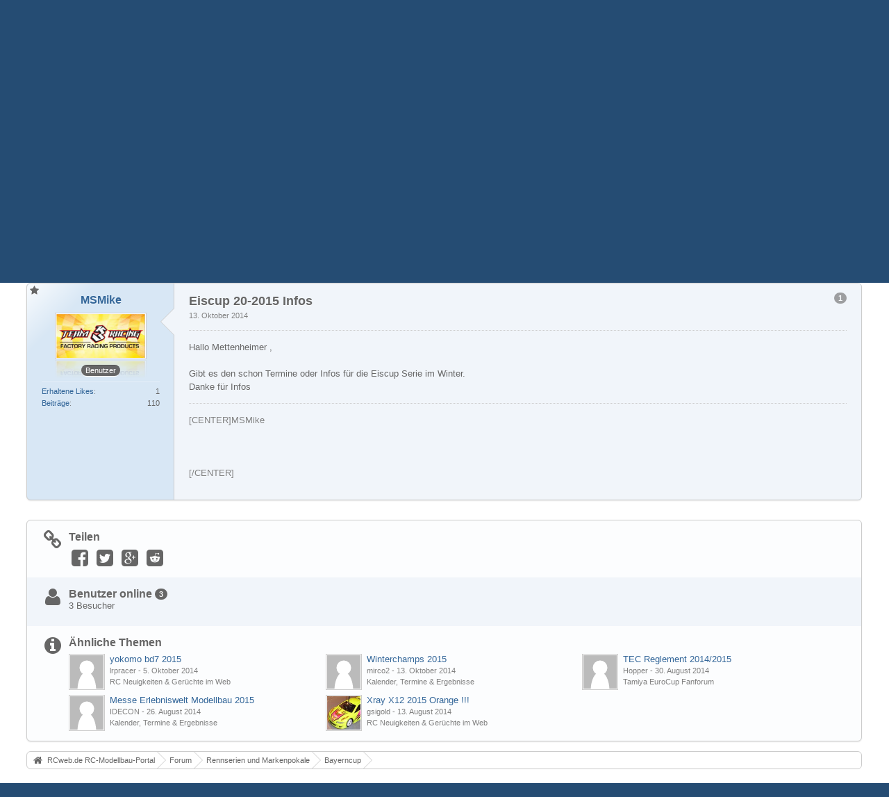

--- FILE ---
content_type: text/html; charset=UTF-8
request_url: https://www.rcweb.de/index.php/Thread/16390-Eiscup-20-2015-Infos/?postID=201596&s=ef486bfed8cc07ab40c705e8484c4364722b785b
body_size: 12848
content:
<!DOCTYPE html>
<html  dir="ltr" lang="de">

<head>
	<title>Eiscup 20-2015 Infos  - Bayerncup - RCweb.de RC-Modellbau-Portal</title>
	
	<base href="https://www.rcweb.de/" />
<meta charset="utf-8" />
<meta name="viewport" content="width=device-width, initial-scale=1" />
<meta name="format-detection" content="telephone=no" />
<meta name="description" content="Hallo Mettenheimer ,

Gibt es den schon Termine oder Infos für die Eiscup Serie im Winter.
Danke für Infos" />
<meta name="keywords" content="RC, RCweb, rcweb, Forum, RC-Car, Modellbau, Ferngesteuert, RC-Modellbau, Autos, Hobby, LRP, Yokomo, Robbe, Xray" />
<meta property="og:site_name" content="RCweb.de RC-Modellbau-Portal" />
<meta property="og:title" content="Eiscup 20-2015 Infos - RCweb.de RC-Modellbau-Portal" />
<meta property="og:url" content="https://www.rcweb.de/index.php/Thread/16390-Eiscup-20-2015-Infos/" />
<meta property="og:type" content="article" />
<meta property="og:description" content="Hallo Mettenheimer ,

Gibt es den schon Termine oder Infos für die Eiscup Serie im Winter.
Danke für Infos" />
        <!-- twitter app card start-->
        <!-- https://dev.twitter.com/docs/cards/types/app-card -->
        <meta name="twitter:card" content="app" />
    
        <meta name="twitter:app:id:iphone" content="307880732" />
        <meta name="twitter:app:url:iphone" content="tapatalk://www.rcweb.de/?location=index" />
        <meta name="twitter:app:id:ipad" content="307880732" />
        <meta name="twitter:app:url:ipad" content="tapatalk://www.rcweb.de/?location=index" />
        
        <meta name="twitter:app:id:googleplay" content="com.quoord.tapatalkpro.activity" />
        <meta name="twitter:app:url:googleplay" content="tapatalk://www.rcweb.de/?location=index" />
        
    <!-- twitter app card -->
    
<!-- Stylesheets -->
<link rel="stylesheet" type="text/css" href="https://www.rcweb.de/wcf/style/style-3.css?m=1687520937" />


<script>
	//<![CDATA[
	var SID_ARG_2ND	= '&s=d6c2ff30e20d254bbe16fd8917a80ec272d1efe8';
	var WCF_PATH = 'https://www.rcweb.de/wcf/';
	var SECURITY_TOKEN = 'a7d7ca7ea9cb0dde3d0735a4c4b98be643c3dc5e';
	var LANGUAGE_ID = 1;
	var TIME_NOW = 1769094929;
	var URL_LEGACY_MODE = true;
	//]]>
</script>
<script src="https://www.rcweb.de/wcf/js/3rdParty/jquery.min.js?v=1668670597"></script>
<script src="https://www.rcweb.de/wcf/js/3rdParty/jquery-ui.min.js?v=1668670597"></script>

<script src="https://www.rcweb.de/wcf/js/WCF.Combined.min.js?v=1668670597"></script>






<noscript>
	<style type="text/css">
		.jsOnly {
			display: none !important;
		}
		
		.noJsOnly {
			display: block !important;
		}
	</style>
</noscript>




	
	
	








<!-- Icons -->
<link rel="icon" href="https://www.rcweb.de/wcf/images/favicon.ico" type="image/x-icon" />
<link rel="apple-touch-icon" href="https://www.rcweb.de/wcf/images/apple-touch-icon.png" />


	
			<link rel="canonical" href="https://www.rcweb.de/index.php/Thread/16390-Eiscup-20-2015-Infos/?s=d6c2ff30e20d254bbe16fd8917a80ec272d1efe8" />
	
	
	
</head>

<body id="tplThread" data-template="thread" data-application="wbb">


<a id="top"></a>



<header id="pageHeader" class="layoutFluid">
	<div>
		<nav id="topMenu" class="userPanel">
			<div class="layoutFluid">
									<ul class="userPanelItems">
						<!-- login box -->
		<li id="userLogin">
			<a class="loginLink" href="https://www.rcweb.de/index.php/Login/?s=d6c2ff30e20d254bbe16fd8917a80ec272d1efe8">Anmelden oder registrieren</a>
			<div id="loginForm" style="display: none;">
								
				<form method="post" action="https://www.rcweb.de/index.php/Login/?s=d6c2ff30e20d254bbe16fd8917a80ec272d1efe8">
					<fieldset>
												
						<dl>
							<dt><label for="username">Benutzername oder E-Mail-Adresse</label></dt>
							<dd>
								<input type="text" id="username" name="username" value="" required="required" class="long" />
							</dd>
						</dl>
						
													<dl>
								<dt>Sind Sie bereits registriert?</dt>
								<dd>
									<label><input type="radio" name="action" value="register" /> Nein, ich möchte mich jetzt registrieren.</label>
									<label><input type="radio" name="action" value="login" checked="checked" /> Ja, mein Kennwort lautet:</label>
								</dd>
							</dl>
												
						<dl>
							<dt><label for="password">Kennwort</label></dt>
							<dd>
								<input type="password" id="password" name="password" value="" class="long" />
							</dd>
						</dl>
						
													<dl>
								<dt></dt>
								<dd><label><input type="checkbox" id="useCookies" name="useCookies" value="1" checked="checked" /> Dauerhaft angemeldet bleiben</label></dd>
							</dl>
												
						
						
						<div class="formSubmit">
							<input type="submit" id="loginSubmitButton" name="submitButton" value="Anmelden" accesskey="s" />
							<a class="button" href="https://www.rcweb.de/index.php/LostPassword/?s=d6c2ff30e20d254bbe16fd8917a80ec272d1efe8"><span>Kennwort vergessen</span></a>
							<input type="hidden" name="url" value="/index.php/Thread/16390-Eiscup-20-2015-Infos/?postID=201596&amp;s=ef486bfed8cc07ab40c705e8484c4364722b785b" />
							<input type="hidden" name="t" value="a7d7ca7ea9cb0dde3d0735a4c4b98be643c3dc5e" />						</div>
					</fieldset>
					
									</form>
			</div>
			
			
		</li>
				<li id="pageLanguageContainer">
			
		</li>
					</ul>
				
				
				
				
<aside id="search" class="searchBar dropdown" data-disable-auto-focus="true">
	<form method="post" action="https://www.rcweb.de/index.php/Search/?types%5B%5D=com.woltlab.wbb.post&amp;boardIDs%5B%5D=91&amp;s=d6c2ff30e20d254bbe16fd8917a80ec272d1efe8">
		<input type="search" name="q" placeholder="Aktuelles Forum durchsuchen" autocomplete="off" required="required" value="" class="dropdownToggle" data-toggle="search" />
		
		<ul class="dropdownMenu">
							<li class="dropdownText">
					<label><input type="checkbox" name="subjectOnly" value="1" /> Nur Betreff durchsuchen</label><label><input type="checkbox" name="findThreads" value="1" /> Ergebnisse als Themen anzeigen</label>
				</li>
				<li class="dropdownDivider"></li>
			
			<li><a href="https://www.rcweb.de/index.php/Search/?types%5B%5D=com.woltlab.wbb.post&amp;boardIDs%5B%5D=91&amp;s=d6c2ff30e20d254bbe16fd8917a80ec272d1efe8">Erweiterte Suche</a></li>
		</ul>
		
		<input type="hidden" name="types[]" value="com.woltlab.wbb.post" /><input type="hidden" name="boardIDs[]" value="91" />		<input type="hidden" name="t" value="a7d7ca7ea9cb0dde3d0735a4c4b98be643c3dc5e" />	</form>
</aside>

	
			</div>
		</nav>
		
		<div id="logo" class="logo">
						
			<a href="https://www.rcweb.de/?s=d6c2ff30e20d254bbe16fd8917a80ec272d1efe8">
									<img src="https://www.rcweb.de/wcf/images/rcweb_logon.png" alt="" />
											</a>
		</div>

		<div class="revive-wrapper">
			<div class="revive">

			    <div  class="ba_desktop">
                                <ins   data-revive-zoneid="1" data-revive-id="f406a73950cf985d7757acc2918f4759"></ins>
                            </div>
                            <div class="ba_mobil">
                                <ins  data-revive-zoneid="16" data-revive-id="f406a73950cf985d7757acc2918f4759"></ins>
                            </div>
                            <script async src="//www.leaf.rcweb.de/delivery/asyncjs.php"></script>

			</div>
		</div>
		
				
			<nav id="mainMenu" class="mainMenu jsMobileNavigation" data-button-label="Navigation">
		<ul>
							<li data-menu-item="wcf.header.menu.portal">
					<a href="https://www.rcweb.de/?s=d6c2ff30e20d254bbe16fd8917a80ec272d1efe8">Portal</a>
									</li>
							<li class="active" data-menu-item="wbb.header.menu.board">
					<a href="https://www.rcweb.de/index.php/BoardList/?s=d6c2ff30e20d254bbe16fd8917a80ec272d1efe8">Forum</a>
											<ul class="invisible">
															<li><a href="https://www.rcweb.de/index.php/BoardQuickSearch/?mode=undoneThreads&amp;s=d6c2ff30e20d254bbe16fd8917a80ec272d1efe8"><span>Unerledigte Themen</span></a></li>
														
						</ul>
									</li>
							<li data-menu-item="marketplace.header.menu.marketplace">
					<a href="https://www.rcweb.de/marketplace/index.php/Marketplace/?s=d6c2ff30e20d254bbe16fd8917a80ec272d1efe8">Marktplatz</a>
									</li>
							<li data-menu-item="wcf.page.extras">
					<a href="https://www.rcweb.de/index.php/Extras/?s=d6c2ff30e20d254bbe16fd8917a80ec272d1efe8">Extras</a>
									</li>
					</ul>
	</nav>
		
		
		
		<nav class="navigation navigationHeader">
							<ul class="navigationMenuItems">
							<li data-menu-item="wbb.header.menu.board.undoneThreads"><a href="https://www.rcweb.de/index.php/BoardQuickSearch/?mode=undoneThreads&amp;s=d6c2ff30e20d254bbe16fd8917a80ec272d1efe8"><span>Unerledigte Themen</span></a></li>
						
		</ul>
						
			<ul class="navigationIcons">
				<li id="toBottomLink"><a href="https://www.rcweb.de/index.php/Thread/16390-Eiscup-20-2015-Infos/?postID=201596&amp;amp;s=ef486bfed8cc07ab40c705e8484c4364722b785b#bottom" title="Zum Seitenende" class="jsTooltip"><span class="icon icon16 icon-arrow-down"></span> <span class="invisible">Zum Seitenende</span></a></li>
				<li id="sitemap" class="jsOnly"><a href="#" title="Schnellnavigation" class="jsTooltip"><span class="icon icon16 icon-sitemap"></span> <span class="invisible">Schnellnavigation</span></a></li>
													</ul>
		</nav>
	</div>
</header>



<div id="main" class="layoutFluid">
	<div>
		<div>
						
																				
			<section id="content" class="content">
								
								
					<nav class="breadcrumbs marginTop">
		<ul>
			<li title="RCweb.de RC-Modellbau-Portal" itemscope="itemscope" itemtype="http://data-vocabulary.org/Breadcrumb">
						<a href="https://www.rcweb.de/?s=d6c2ff30e20d254bbe16fd8917a80ec272d1efe8" itemprop="url"><span itemprop="title">RCweb.de RC-Modellbau-Portal</span></a> <span class="pointer"><span>&raquo;</span></span>
					</li>
									<li title="Forum" itemscope="itemscope" itemtype="http://data-vocabulary.org/Breadcrumb">
						<a href="https://www.rcweb.de/index.php/BoardList/?s=d6c2ff30e20d254bbe16fd8917a80ec272d1efe8" itemprop="url"><span itemprop="title">Forum</span></a> <span class="pointer"><span>&raquo;</span></span>
					</li>
									<li title="Rennserien und Markenpokale" itemscope="itemscope" itemtype="http://data-vocabulary.org/Breadcrumb">
						<a href="https://www.rcweb.de/index.php/Board/10-Rennserien-und-Markenpokale/?s=d6c2ff30e20d254bbe16fd8917a80ec272d1efe8" itemprop="url"><span itemprop="title">Rennserien und Markenpokale</span></a> <span class="pointer"><span>&raquo;</span></span>
					</li>
									<li title="Bayerncup" itemscope="itemscope" itemtype="http://data-vocabulary.org/Breadcrumb">
						<a href="https://www.rcweb.de/index.php/Board/91-Bayerncup/?s=d6c2ff30e20d254bbe16fd8917a80ec272d1efe8" itemprop="url"><span itemprop="title">Bayerncup</span></a> <span class="pointer"><span>&raquo;</span></span>
					</li>
		</ul>
	</nav>

<header class="boxHeadline marginTop wbbThread labeledHeadline" data-thread-id="16390" data-is-link="0">
	<h1>
						
		<a href="https://www.rcweb.de/index.php/Thread/16390-Eiscup-20-2015-Infos/?s=d6c2ff30e20d254bbe16fd8917a80ec272d1efe8">Eiscup 20-2015 Infos</a>
	</h1>
	
			<ul class="statusIcons"></ul>
	

	
		
	
</header>

<div class="userNotice">
		
			<p class="info">Diese Seite verwendet Cookies. Durch die Nutzung unserer Seite erklären Sie sich damit einverstanden, dass wir Cookies setzen. <a href="https://www.rcweb.de/index.php/CookiePolicy/?s=d6c2ff30e20d254bbe16fd8917a80ec272d1efe8">Weitere Informationen</a></p>
		
		
	<noscript>
		<p class="warning">In Ihrem Webbrowser ist JavaScript deaktiviert. Um alle Funktionen dieser Website nutzen zu können, muss JavaScript aktiviert sein.</p>
	</noscript>
	
		
		
		</div>




<div class="contentNavigation">
		
	<nav>
		<ul class="jsThreadInlineEditorContainer" data-thread-id="16390" data-is-closed="0" data-is-sticky="0" data-is-disabled="0">
												
		</ul>
	</nav>
</div>

<div class="marginTop">
	<ul class="wbbThreadPostList messageList jsClipboardContainer" data-type="com.woltlab.wbb.post">
										
			
	
	
			<li id="post201596" class="marginTop messageGroupStarter">
			<article class="wbbPost message messageSidebarOrientationLeft dividers jsClipboardObject jsMessage userOnlineGroupMarking18"
				data-object-id="201596" data-post-id="201596" data-can-edit="0" data-can-edit-inline="0"
								data-object-type="com.woltlab.wbb.likeablePost" data-like-liked="" data-like-likes="0" data-like-dislikes="0" data-like-users='{ }' data-user-id="3236">
				
				<div>
						
<aside class="messageSidebar member" itemscope="itemscope" itemtype="http://data-vocabulary.org/Person">
	<div>
								
			<header>
				<h2 class="username">
					<a href="https://www.rcweb.de/index.php/User/3236-MSMike/?s=d6c2ff30e20d254bbe16fd8917a80ec272d1efe8" class="userLink" data-user-id="3236" rel="author">
						<span itemprop="name">MSMike</span>
					</a>
									</h2>
				
				
			</header>
			
												<div class="userAvatar">
												<a href="https://www.rcweb.de/index.php/User/3236-MSMike/?s=d6c2ff30e20d254bbe16fd8917a80ec272d1efe8" class="framed"><img itemprop="photo" src="https://www.rcweb.de/wcf/images/avatars/2b/2079-2bea35fa554886a8c4946722a96a1b7dd789709e.jpeg" style="width: 128px; height: 63px" alt="" class="userAvatarImage" /></a>
						
											</div>
										
												<div class="userTitle">
						<p class="badge userTitleBadge" itemprop="title">Benutzer</p>
					</div>
															
		
		
									<div class="userCredits">
					<dl class="plain dataList">
						<dt><a href="https://www.rcweb.de/index.php/User/3236-MSMike/?s=d6c2ff30e20d254bbe16fd8917a80ec272d1efe8#likes" class="jsTooltip" title="Erhaltene Likes von MSMike anzeigen">Erhaltene Likes</a></dt>
								<dd>1</dd>
														
															<dt><a href="https://www.rcweb.de/index.php/Search/?types%5B%5D=com.woltlab.wbb.post&amp;userID=3236&amp;s=d6c2ff30e20d254bbe16fd8917a80ec272d1efe8" title="Beiträge von MSMike anzeigen" class="jsTooltip">Beiträge</a></dt>
	<dd>110</dd>
					</dl>
				</div>
			
				
		
	</div>
</aside>
					
					<section class="messageContent">
						<div>
							<header class="messageHeader">
								<ul class="messageQuickOptions">
																		
																			<li><a href="https://www.rcweb.de/index.php/Thread/16390-Eiscup-20-2015-Infos/?postID=201596#post201596" class="badge jsTooltip jsButtonShare" title="Teilen" data-link-title="Eiscup 20-2015 Infos">1</a></li>
																		
																	</ul>
								
								<div class="messageHeadline">
									<h1>Eiscup 20-2015 Infos</h1>									<p>
										<a href="https://www.rcweb.de/index.php/Thread/16390-Eiscup-20-2015-Infos/?postID=201596#post201596" class="permalink"><time datetime="2014-10-13T20:00:50+02:00" class="datetime" data-timestamp="1413223250" data-date="13. Oktober 2014" data-time="20:00" data-offset="7200">13. Oktober 2014, 20:00</time></a>
									</p>
								</div>
								
																
								
							</header>
							
							<div class="messageBody">
								<div>
																		
									
									
									<div class="messageText">
																				
										Hallo Mettenheimer ,<br />
<br />
Gibt es den schon Termine oder Infos für die Eiscup Serie im Winter.<br />
Danke für Infos									</div>
									
									
								</div>
								
																
																	<div class="messageSignature">
										<div>[CENTER]MSMike<br />
<br />
<br />
<br />
[/CENTER]</div>
									</div>
																
																
								<div class="messageFooter">
																		
																		
																		
																		
									
								</div>
								
								<footer class="messageOptions">
									<nav class="jsMobileNavigation buttonGroupNavigation">
										<ul class="smallButtons buttonGroup">
																																	<li class="jsQuoteMessage" data-object-id="201596" data-is-quoted="0"><a rel="nofollow" href="https://www.rcweb.de/index.php/PostAdd/16390/?quoteMessageID=201596&amp;s=d6c2ff30e20d254bbe16fd8917a80ec272d1efe8" title="Zitieren" class="button jsTooltip"><span class="icon icon16 icon-quote-left"></span> <span class="invisible">Zitieren</span></a></li>
											<li class="jsReportPost jsOnly" data-object-id="201596"><a href="#" title="Inhalt melden" class="button jsTooltip"><span class="icon icon16 icon-warning-sign"></span> <span class="invisible">Inhalt melden</span></a></li>																						
											<li class="toTopLink"><a href="https://www.rcweb.de/index.php/Thread/16390-Eiscup-20-2015-Infos/?postID=201596&amp;amp;s=ef486bfed8cc07ab40c705e8484c4364722b785b#top" title="Zum Seitenanfang" class="button jsTooltip"><span class="icon icon16 icon-arrow-up"></span> <span class="invisible">Zum Seitenanfang</span></a></li>
										</ul>
									</nav>
								</footer>
							</div>
						</div>
					</section>
				</div>
			</article>
		</li>
		
	
	
		
					
				</ul>
</div>

<div class="contentNavigation">
		
	
	
	<nav class="jsClipboardEditor" data-types="[ 'com.woltlab.wbb.post' ]"></nav>
</div>

	<div class="container marginTop">
		<ul class="containerList infoBoxList">
			<li class="box32 jsOnly shareInfoBox">
						<span class="icon icon32 icon-link"></span>
						
						<div>
							<div class="containerHeadline">
								<h3>Teilen</h3>
							</div>
							
							<div class="messageShareButtons jsOnly">
	<ul>
		<li class="jsShareFacebook">
			<a>
				<span class="icon icon32 icon-facebook-sign jsTooltip" title="Facebook"></span>
				<span class="invisible">Facebook</span>
			</a>
			<span class="badge" style="display: none">0</span>
		</li>
		<li class="jsShareTwitter">
			<a>
				<span class="icon icon32 icon-twitter-sign jsTooltip" title="Twitter"></span>
				<span class="invisible">Twitter</span>
			</a>
			<span class="badge" style="display: none">0</span>
		</li>
		<li class="jsShareGoogle">
			<a>
				<span class="icon icon32 icon-google-plus-sign jsTooltip" title="Google Plus"></span>
				<span class="invisible">Google Plus</span>
			</a>
			<span class="badge" style="display: none">0</span>
		</li>
		<li class="jsShareReddit">
			<a>
				<span class="icon icon32 fa-reddit-square jsTooltip" title="Reddit"></span>
				<span class="invisible">Reddit</span>
			</a>
			<span class="badge" style="display: none">0</span>
		</li>
		
		
	</ul>
	
	
</div>
						</div>
					</li>
								
									<li class="box32 usersOnlineInfoBox">
						<span class="icon icon32 icon-user"></span>
						
						<div>
							<div class="containerHeadline">
								<h3>Benutzer online <span class="badge">3</span></h3>
								<p>
 
	3 Besucher
</p>
							</div>
							
							<ul class="dataList">
															</ul>
						</div>
					</li>
								
								
									<li class="box32 wbbSimilarThreadList">
						<span class="icon icon32 icon-info-sign"></span>
						
						<div>
							<div class="containerHeadline">
								<h3>Ähnliche Themen</h3>
							</div>
							
							<ul class="containerBoxList tripleColumned">
																	<li>
										<div class="box48">
											<a href="https://www.rcweb.de/index.php/Thread/16373-yokomo-bd7-2015/?s=d6c2ff30e20d254bbe16fd8917a80ec272d1efe8" title="lrpracer" class="framed"><img src="https://www.rcweb.de/wcf/images/avatars/avatar-default.svg" style="width: 48px; height: 48px" alt="" class="userAvatarImage" /></a>
										
											<div>
												<p>
													<a href="https://www.rcweb.de/index.php/Thread/16373-yokomo-bd7-2015/?s=d6c2ff30e20d254bbe16fd8917a80ec272d1efe8"  class="wbbTopicLink" data-thread-id="16373">yokomo bd7 2015</a>
												</p>
												<p><small>
													<a href="https://www.rcweb.de/index.php/User/4728-lrpracer/?s=d6c2ff30e20d254bbe16fd8917a80ec272d1efe8" class="userLink" data-user-id="4728">lrpracer</a>													- <time datetime="2014-10-05T23:08:13+02:00" class="datetime" data-timestamp="1412543293" data-date="5. Oktober 2014" data-time="23:08" data-offset="7200">5. Oktober 2014, 23:08</time>												</small></p>
												<p><small>
													<a href="https://www.rcweb.de/index.php/Board/23-RC-Neuigkeiten-Ger%C3%BCchte-im-Web/?s=d6c2ff30e20d254bbe16fd8917a80ec272d1efe8">RC Neuigkeiten &amp; Gerüchte im Web</a>
												</small></p>
											</div>
										</div>
									</li>
																	<li>
										<div class="box48">
											<a href="https://www.rcweb.de/index.php/Thread/16386-Winterchamps-2015/?s=d6c2ff30e20d254bbe16fd8917a80ec272d1efe8" title="mirco2" class="framed"><img src="https://www.rcweb.de/wcf/images/avatars/avatar-default.svg" style="width: 48px; height: 48px" alt="" class="userAvatarImage" /></a>
										
											<div>
												<p>
													<a href="https://www.rcweb.de/index.php/Thread/16386-Winterchamps-2015/?s=d6c2ff30e20d254bbe16fd8917a80ec272d1efe8"  class="wbbTopicLink" data-thread-id="16386">Winterchamps 2015</a>
												</p>
												<p><small>
													<a href="https://www.rcweb.de/index.php/User/2720-mirco2/?s=d6c2ff30e20d254bbe16fd8917a80ec272d1efe8" class="userLink" data-user-id="2720">mirco2</a>													- <time datetime="2014-10-13T10:30:08+02:00" class="datetime" data-timestamp="1413189008" data-date="13. Oktober 2014" data-time="10:30" data-offset="7200">13. Oktober 2014, 10:30</time>												</small></p>
												<p><small>
													<a href="https://www.rcweb.de/index.php/Board/20-Kalender-Termine-Ergebnisse/?s=d6c2ff30e20d254bbe16fd8917a80ec272d1efe8">Kalender, Termine &amp; Ergebnisse</a>
												</small></p>
											</div>
										</div>
									</li>
																	<li>
										<div class="box48">
											<a href="https://www.rcweb.de/index.php/Thread/16303-TEC-Reglement-2014-2015/?s=d6c2ff30e20d254bbe16fd8917a80ec272d1efe8" title="Hopper" class="framed"><img src="https://www.rcweb.de/wcf/images/avatars/avatar-default.svg" style="width: 48px; height: 48px" alt="" class="userAvatarImage" /></a>
										
											<div>
												<p>
													<a href="https://www.rcweb.de/index.php/Thread/16303-TEC-Reglement-2014-2015/?s=d6c2ff30e20d254bbe16fd8917a80ec272d1efe8"  class="wbbTopicLink" data-thread-id="16303">TEC Reglement 2014/2015</a>
												</p>
												<p><small>
													<a href="https://www.rcweb.de/index.php/User/2318-Hopper/?s=d6c2ff30e20d254bbe16fd8917a80ec272d1efe8" class="userLink" data-user-id="2318">Hopper</a>													- <time datetime="2014-08-30T08:49:51+02:00" class="datetime" data-timestamp="1409381391" data-date="30. August 2014" data-time="08:49" data-offset="7200">30. August 2014, 08:49</time>												</small></p>
												<p><small>
													<a href="https://www.rcweb.de/index.php/Board/94-Tamiya-EuroCup-Fanforum/?s=d6c2ff30e20d254bbe16fd8917a80ec272d1efe8">Tamiya EuroCup Fanforum</a>
												</small></p>
											</div>
										</div>
									</li>
																	<li>
										<div class="box48">
											<a href="https://www.rcweb.de/index.php/Thread/16291-Messe-Erlebniswelt-Modellbau-2015/?s=d6c2ff30e20d254bbe16fd8917a80ec272d1efe8" title="IDECON" class="framed"><img src="https://www.rcweb.de/wcf/images/avatars/avatar-default.svg" style="width: 48px; height: 48px" alt="" class="userAvatarImage" /></a>
										
											<div>
												<p>
													<a href="https://www.rcweb.de/index.php/Thread/16291-Messe-Erlebniswelt-Modellbau-2015/?s=d6c2ff30e20d254bbe16fd8917a80ec272d1efe8"  class="wbbTopicLink" data-thread-id="16291">Messe Erlebniswelt Modellbau 2015</a>
												</p>
												<p><small>
													<a href="https://www.rcweb.de/index.php/User/3640-IDECON/?s=d6c2ff30e20d254bbe16fd8917a80ec272d1efe8" class="userLink" data-user-id="3640">IDECON</a>													- <time datetime="2014-08-26T09:45:11+02:00" class="datetime" data-timestamp="1409039111" data-date="26. August 2014" data-time="09:45" data-offset="7200">26. August 2014, 09:45</time>												</small></p>
												<p><small>
													<a href="https://www.rcweb.de/index.php/Board/20-Kalender-Termine-Ergebnisse/?s=d6c2ff30e20d254bbe16fd8917a80ec272d1efe8">Kalender, Termine &amp; Ergebnisse</a>
												</small></p>
											</div>
										</div>
									</li>
																	<li>
										<div class="box48">
											<a href="https://www.rcweb.de/index.php/Thread/16274-Xray-X12-2015-Orange/?s=d6c2ff30e20d254bbe16fd8917a80ec272d1efe8" title="gsigold" class="framed"><img src="https://www.rcweb.de/wcf/images/avatars/71/349-71600ff01d9e18677db4ba8bf56a1624c222211c.jpg" srcset="https://www.rcweb.de/wcf/images/avatars/71/349-71600ff01d9e18677db4ba8bf56a1624c222211c.jpg 2x" style="width: 48px; height: 48px" alt="" class="userAvatarImage" /></a>
										
											<div>
												<p>
													<a href="https://www.rcweb.de/index.php/Thread/16274-Xray-X12-2015-Orange/?s=d6c2ff30e20d254bbe16fd8917a80ec272d1efe8"  class="wbbTopicLink" data-thread-id="16274">Xray X12 2015 Orange !!!</a>
												</p>
												<p><small>
													<a href="https://www.rcweb.de/index.php/User/1066-gsigold/?s=d6c2ff30e20d254bbe16fd8917a80ec272d1efe8" class="userLink" data-user-id="1066">gsigold</a>													- <time datetime="2014-08-13T01:54:12+02:00" class="datetime" data-timestamp="1407887652" data-date="13. August 2014" data-time="01:54" data-offset="7200">13. August 2014, 01:54</time>												</small></p>
												<p><small>
													<a href="https://www.rcweb.de/index.php/Board/23-RC-Neuigkeiten-Ger%C3%BCchte-im-Web/?s=d6c2ff30e20d254bbe16fd8917a80ec272d1efe8">RC Neuigkeiten &amp; Gerüchte im Web</a>
												</small></p>
											</div>
										</div>
									</li>
															</ul>
						</div>
					</li>
		</ul>
	</div>


									
					<nav class="breadcrumbs marginTop">
		<ul>
			<li title="RCweb.de RC-Modellbau-Portal">
						<a href="https://www.rcweb.de/?s=d6c2ff30e20d254bbe16fd8917a80ec272d1efe8"><span>RCweb.de RC-Modellbau-Portal</span></a> <span class="pointer"><span>&raquo;</span></span>
					</li>
									<li title="Forum">
						<a href="https://www.rcweb.de/index.php/BoardList/?s=d6c2ff30e20d254bbe16fd8917a80ec272d1efe8"><span>Forum</span></a> <span class="pointer"><span>&raquo;</span></span>
					</li>
									<li title="Rennserien und Markenpokale">
						<a href="https://www.rcweb.de/index.php/Board/10-Rennserien-und-Markenpokale/?s=d6c2ff30e20d254bbe16fd8917a80ec272d1efe8"><span>Rennserien und Markenpokale</span></a> <span class="pointer"><span>&raquo;</span></span>
					</li>
									<li title="Bayerncup">
						<a href="https://www.rcweb.de/index.php/Board/91-Bayerncup/?s=d6c2ff30e20d254bbe16fd8917a80ec272d1efe8"><span>Bayerncup</span></a> <span class="pointer"><span>&raquo;</span></span>
					</li>
		</ul>
	</nav>
				
							</section>
			
					</div>
	</div>
</div>

<footer id="pageFooter" class="layoutFluid footer">
	<div>
		<nav id="footerNavigation" class="navigation navigationFooter">
				<ul class="navigationMenuItems">
					<li data-menu-item="wcf.page.privacyPolicy"><a href="https://www.rcweb.de/index.php/PrivacyPolicy/?s=d6c2ff30e20d254bbe16fd8917a80ec272d1efe8">Datenschutzerklärung</a></li>
					<li data-menu-item="wcf.footer.menu.legalNotice"><a href="https://www.rcweb.de/index.php/LegalNotice/?s=d6c2ff30e20d254bbe16fd8917a80ec272d1efe8">Impressum</a></li>
			</ul>
			
			<ul class="navigationIcons">
				<li id="toTopLink" class="toTopLink"><a href="https://www.rcweb.de/index.php/Thread/16390-Eiscup-20-2015-Infos/?postID=201596&amp;amp;s=ef486bfed8cc07ab40c705e8484c4364722b785b#top" title="Zum Seitenanfang" class="jsTooltip"><span class="icon icon16 icon-arrow-up"></span> <span class="invisible">Zum Seitenanfang</span></a></li>
				
			</ul>
			
			<ul class="navigationItems">
									<li title="(UTC+01:00) Amsterdam, Berlin, Bern, Rom, Stockholm, Wien"><p><span class="icon icon16 icon-time"></span> <span>22. Januar 2026, 16:15</span></p></li>
								
			</ul>
		</nav>
		
		<div class="footerContent">


		           <div  class="ba_desktop">
                                <ins data-revive-zoneid="11" data-revive-id="f406a73950cf985d7757acc2918f4759"></ins>
                            </div>
                            <div class="ba_mobil">
                                <ins  data-revive-zoneid="17" data-revive-id="f406a73950cf985d7757acc2918f4759"></ins>
                            </div>
                            <script async src="//www.leaf.rcweb.de/delivery/asyncjs.php"></script>


						
						
			<address class="copyright marginTop"><a href="http://www.woltlab.com/de/">Forensoftware: <strong>Burning Board&reg; 4.1.21</strong>, entwickelt von <strong>WoltLab&reg; GmbH</strong></a></address>		</div>
		
			</div>
</footer>

<script>if (typeof(tapatalkDetect) == "function") tapatalkDetect();</script>

<script>
	WCF.User.init(0, '');
	
	WCF.Language.addObject({
		'__days': [ 'Sonntag', 'Montag', 'Dienstag', 'Mittwoch', 'Donnerstag', 'Freitag', 'Samstag' ],
		'__daysShort': [ 'So', 'Mo', 'Di', 'Mi', 'Do', 'Fr', 'Sa' ],
		'__months': [ 'Januar', 'Februar', 'März', 'April', 'Mai', 'Juni', 'Juli', 'August', 'September', 'Oktober', 'November', 'Dezember' ], 
		'__monthsShort': [ 'Jan', 'Feb', 'Mrz', 'Apr', 'Mai', 'Jun', 'Jul', 'Aug', 'Sep', 'Okt', 'Nov', 'Dez' ],
		'wcf.clipboard.item.unmarkAll': 'Demarkieren',
		'wcf.date.relative.now': 'Vor einem Moment',
		'wcf.date.relative.minutes': 'Vor {if $minutes > 1}{#$minutes} Minuten{else}einer Minute{\/if}',
		'wcf.date.relative.hours': 'Vor {if $hours > 1}{#$hours} Stunden{else}einer Stunde{\/if}',
		'wcf.date.relative.pastDays': '{if $days > 1}{$day}{else}Gestern{\/if}, {$time}',
		'wcf.date.dateFormat': 'j. F Y',
		'wcf.date.dateTimeFormat': '%date%, %time%',
		'wcf.date.shortDateTimeFormat': '%date%',
		'wcf.date.hour': 'Stunde',
		'wcf.date.minute': 'Minute',
		'wcf.date.timeFormat': 'H:i',
		'wcf.date.firstDayOfTheWeek': '1',
		'wcf.global.button.add': 'Hinzufügen',
		'wcf.global.button.cancel': 'Abbrechen',
		'wcf.global.button.close': 'Schließen',
		'wcf.global.button.collapsible': 'Auf- und Zuklappen',
		'wcf.global.button.delete': 'Löschen',
		'wcf.global.button.disable': 'Deaktivieren',
		'wcf.global.button.disabledI18n': 'einsprachig',
		'wcf.global.button.edit': 'Bearbeiten',
		'wcf.global.button.enable': 'Aktivieren',
		'wcf.global.button.hide': 'Ausblenden',
		'wcf.global.button.next': 'Weiter »',
		'wcf.global.button.preview': 'Vorschau',
		'wcf.global.button.reset': 'Zurücksetzen',
		'wcf.global.button.save': 'Speichern',
		'wcf.global.button.search': 'Suche',
		'wcf.global.button.submit': 'Absenden',
		'wcf.global.button.upload': 'Hochladen',
		'wcf.global.confirmation.cancel': 'Abbrechen',
		'wcf.global.confirmation.confirm': 'OK',
		'wcf.global.confirmation.title': 'Bestätigung erforderlich',
		'wcf.global.decimalPoint': ',',
		'wcf.global.error.timeout': 'Keine Antwort vom Server erhalten, Anfrage wurde abgebrochen.',
		'wcf.global.form.error.empty': 'Bitte füllen Sie dieses Eingabefeld aus.',
		'wcf.global.form.error.greaterThan': 'Der eingegebene Wert muss größer sein als {#$greaterThan}.',
		'wcf.global.form.error.lessThan': 'Der eingegebene Wert muss kleiner sein als {#$lessThan}.',
		'wcf.global.language.noSelection': 'Keine Auswahl',
		'wcf.global.loading': 'Lädt …',
		'wcf.global.page.jumpTo': 'Gehe zu Seite',
		'wcf.global.page.jumpTo.description': 'Geben Sie einen Wert zwischen „1“ und „#pages#“ ein.',
		'wcf.global.page.pageNavigation': 'Navigation',
		'wcf.global.page.next': 'Nächste Seite',
		'wcf.global.page.previous': 'Vorherige Seite',
		'wcf.global.pageDirection': 'ltr',
		'wcf.global.reason': 'Begründung',
		'wcf.global.sidebar.hideLeftSidebar': '',
		'wcf.global.sidebar.hideRightSidebar': '',
		'wcf.global.sidebar.showLeftSidebar': '',
		'wcf.global.sidebar.showRightSidebar': '',
		'wcf.global.success': 'Die Aktion wurde erfolgreich ausgeführt.',
		'wcf.global.success.add': 'Der Eintrag wurde gespeichert.',
		'wcf.global.success.edit': 'Ihre Änderungen wurden gespeichert.',
		'wcf.global.thousandsSeparator': '.',
		'wcf.page.pagePosition': 'Seite {#$pageNo} von {#$pages}',
		'wcf.page.sitemap': 'Schnellnavigation',
		'wcf.style.changeStyle': 'Stil ändern',
		'wcf.user.activityPoint': 'Punkte',
		'wcf.style.changeStyle': 'Stil ändern',
		'wcf.user.panel.markAllAsRead': 'Alle als gelesen markieren',
		'wcf.user.panel.markAsRead': 'Als gelesen markieren',
		'wcf.user.panel.settings': 'Einstellungen',
		'wcf.user.panel.showAll': 'Alle anzeigen'
					,'wcf.like.button.like': 'Gefällt mir',
			'wcf.like.button.dislike': 'Gefällt mir nicht',
			'wcf.like.tooltip': '{if $likes}{#$likes} Like{if $likes != 1}s{/if}{if $dislikes}, {/if}{/if}{if $dislikes}{#$dislikes} Dislike{if $dislikes != 1}s{/if}{/if}',
			'wcf.like.summary': '{if $others == 0}{@$users.slice(0, -1).join(", ")}{if $users.length > 1} und {/if}{@$users.slice(-1)[0]}{else}{@$users.join(", ")} und {if $others == 1}einem{else}{#$others}{/if} weiteren{/if} gefällt das.',
			'wcf.like.details': 'Details'
				
		
	});
	
	new WCF.Date.Time();
	
	WCF.Dropdown.init();
	WCF.System.Mobile.UX.init();
	
	WCF.TabMenu.init();
	WCF.System.FlexibleMenu.init();
</script>
<script>
	//<![CDATA[
	$(function() {
		new WCF.Effect.SmoothScroll();
		new WCF.Effect.BalloonTooltip();
		new WCF.Sitemap();
				WCF.System.PageNavigation.init('.pageNavigation');
		WCF.Date.Picker.init();
		new WCF.User.ProfilePreview();
		new WCF.Notice.Dismiss();
		WCF.User.Profile.ActivityPointList.init();
		
		
		
					new WCF.Action.Proxy({
				autoSend: true,
				data: {
					className: 'wcf\\data\\cronjob\\CronjobAction',
					actionName: 'executeCronjobs'
				},
				showLoadingOverlay: false,
				failure: function() {
					return false;
				}
			});
							new WCF.System.KeepAlive(3540);
				
		if ($.browser.msie) {
			window.onbeforeunload = function() {
				/* Prevent "Back navigation caching" (http://msdn.microsoft.com/en-us/library/ie/dn265017%28v=vs.85%29.aspx) */
			};
		}
		
		$('form[method=get]').attr('method', 'post');
	});
	//]]>
</script>
<!--[IF IE 9]>
<script>
	$(function() {
		function fixButtonTypeIE9() {
			$('button').each(function(index, button) {
				var $button = $(button);
				if (!$button.attr('type')) {
					$button.attr('type', 'button');
				}
			});
		}
		
		WCF.DOMNodeInsertedHandler.addCallback('WCF.FixButtonTypeIE9', fixButtonTypeIE9);
		fixButtonTypeIE9();
	});
</script>
<![ENDIF]-->
<script>
		//<![CDATA[
		var $imageViewer = null;
		$(function() {
			WCF.Language.addObject({
				'wcf.imageViewer.button.enlarge': 'Vollbild-Modus',
				'wcf.imageViewer.button.full': 'Originalversion aufrufen',
				'wcf.imageViewer.seriesIndex': '{x} von {y}',
				'wcf.imageViewer.counter': 'Bild {x} von {y}',
				'wcf.imageViewer.close': 'Schließen',
				'wcf.imageViewer.enlarge': 'Bild direkt anzeigen',
				'wcf.imageViewer.next': 'Nächstes Bild',
				'wcf.imageViewer.previous': 'Vorheriges Bild'
			});
			
			$imageViewer = new WCF.ImageViewer();
		});
		
		// WCF 2.0 compatibility, dynamically fetch slimbox and initialize it with the request parameters
		$.widget('ui.slimbox', {
			_create: function() {
				var self = this;
				head.load('https://www.rcweb.de/wcf/js/3rdParty/slimbox2.min.js', function() {
					self.element.slimbox(self.options);
				});
			}
		});
		//]]>
	</script>
<script>
	WCF.Language.addObject({
		
		'wcf.global.error.title': 'Fehlermeldung'
		
		
		
	});
</script>
<script src="https://www.rcweb.de/js/WBB.min.js?v=1668670597"></script>
<script type="text/javascript" src="https://www.rcweb.de/marketplace/js/Marketplace.min.js?v=1668670597"></script>
<script>
	//<![CDATA[
	$(function() {
		$('.easyAdsContent').click(function(event) {
			console.log(event);
			this._proxy = new WCF.Action.Proxy();
			
			this._proxy.setOption('data', {
				actionName: 'newClick',
				className: 'wcf\\data\\easyads\\banner\\BannerAction',
				parameters: {
					bannerID: $(event.currentTarget).data('bannerId')
				}
			});
			
			this._proxy.sendRequest();
		});
	});
	//]]>
</script>
<script src="https://www.rcweb.de/wcf/js/3rdParty/jquery.cookie.lib.js"></script>
<script>
	//<![CDATA[
	$(function() {
		
		new WBB.Post.Preview();
new Marketplace.Entry.Preview();

	});
	//]]>
</script>
<script src="https://www.rcweb.de/wcf/js/WCF.Infraction.min.js?v=1668670597"></script>
<script>
		//<![CDATA[
		$(function() {
			WCF.Language.addObject({
				'wbb.post.closed': 'Beitrag wurde für Veränderungen gesperrt',
				'wbb.post.copy.title': 'Beiträge kopieren',
				'wbb.post.edit': 'Beitrag bearbeiten',
				'wbb.post.edit.close': 'Bearbeitung verbieten',
				'wbb.post.edit.delete': 'Löschen',
				'wbb.post.edit.delete.confirmMessage': 'Wollen Sie diesen Beitrag wirklich endgültig löschen?',
				'wbb.post.edit.deleteCompletely': 'Endgültig löschen',
				'wbb.post.edit.enable': 'Freischalten',
				'wbb.post.edit.disable': 'Deaktivieren',
				'wbb.post.edit.merge': 'Beiträge zusammenfügen',
				'wbb.post.edit.merge.success': 'Beiträge erfolgreich zusammengefügt',
				'wbb.post.edit.open': 'Bearbeitung erlauben',
				'wbb.post.edit.restore': 'Wiederherstellen',
				'wbb.post.edit.trash.confirmMessage': 'Wollen Sie diesen Beitrag wirklich löschen?',
				'wbb.post.edit.trash.reason': 'Grund (optional)',
				'wbb.post.ipAddress.title': 'IP-Adresse',
				'wbb.post.moderation.redirect': 'Ihr Beitrag unterliegt der Moderation und wird erst nach einer Freischaltung sichtbar.',
				'wbb.post.moveToNewThread': 'In neues Thema verschieben',
				'wbb.thread.closed': 'Geschlossen',
				'wbb.thread.confirmDelete': 'Wenn Sie dieses Thema endgültig löschen, ist dieser Prozess nicht mehr umkehrbar. Wirklich fortfahren?',
				'wbb.thread.confirmTrash': 'Wollen Sie dieses Thema wirklich löschen?',
				'wbb.thread.confirmTrash.reason': 'Begründung (optional)',
				'wbb.thread.edit.advanced': 'Erweitert',
				'wbb.thread.edit.close': 'Schließen',
				'wbb.thread.edit.delete': 'Endgültig löschen',
				'wbb.thread.edit.done': 'Als erledigt markieren',
				'wbb.thread.edit.enable': 'Freischalten',
				'wbb.thread.edit.disable': 'Deaktivieren',
				'wbb.thread.edit.move': 'Verschieben',
				'wbb.thread.edit.moveDestination.error.equalsOrigin': 'Ziel- und Quellforum sind identisch.',
				'wbb.thread.edit.open': 'Öffnen',
				'wbb.thread.edit.removeLink': 'Link entfernen',
				'wbb.thread.edit.restore': 'Wiederherstellen',
				'wbb.thread.edit.scrape': 'Thema lösen',
				'wbb.thread.edit.sticky': 'Oben anheften',
				'wbb.thread.edit.trash': 'Löschen',
				'wbb.thread.edit.undone': 'Als unerledigt markieren',
				'wbb.thread.moved': 'Verschoben',
				'wbb.thread.newPosts': 'Es gibt {if $newPostsCount == 1}einen neuen Beitrag{else}{#$newPostsCount} neue Beiträge{/if} in diesem Thema.',
				'wbb.thread.sticky': 'Angepinnt',
				'wcf.global.worker.completed': 'Aufgabe abgeschlossen',
				'wcf.user.objectWatch.manageSubscription': 'Abonnement verwalten',
				'wcf.message.bbcode.code.copy': 'Inhalt kopieren',
				'wcf.message.error.editorAlreadyInUse': 'Der Editor ist bereits aktiv, beenden Sie die Bearbeitung bevor Sie fortfahren.',
				'wcf.message.share': 'Teilen',
				'wcf.message.share.permalink': 'Permalink',
				'wcf.message.share.permalink.bbcode': 'BBCode',
				'wcf.message.share.permalink.html': 'HTML',
				'wcf.moderation.report.reportContent': 'Inhalt melden',
				'wcf.moderation.report.success': 'Der Inhalt wurde den Moderatoren gemeldet.',
				'wcf.infraction.warn': 'Verwarnen',
				'wcf.infraction.warn.success': 'Der Benutzer wurde erfolgreich verwarnt.',
				'wbb.thread.edit.moveThreads': 'Themen verschieben',
				'wbb.thread.edit': 'Thema bearbeiten',
				'wcf.label.none': 'Keine Auswahl',
				'wbb.thread.done': 'Thema ist als erledigt markiert',
				'wbb.thread.undone': 'Thema ist als unerledigt markiert'
			});
			
													WCF.Language.addObject({
	'wcf.message.quote.insertAllQuotes': 'Alle Zitate einfügen',
	'wcf.message.quote.insertSelectedQuotes': 'Markierte Zitate einfügen',
	'wcf.message.quote.manageQuotes': 'Zitate verwalten',
	'wcf.message.quote.quoteSelected': 'Zitat speichern',
	'wcf.message.quote.quoteAndReply': 'Zitat einfügen',
	'wcf.message.quote.removeAllQuotes': 'Alle Zitate entfernen',
	'wcf.message.quote.removeSelectedQuotes': 'Markierte Zitate entfernen',
	'wcf.message.quote.showQuotes': 'Zitate (#count#)'
});

var $quoteManager = new WCF.Message.Quote.Manager(0, 'text', false, [  ]);
			new WBB.Post.QuoteHandler($quoteManager);
			
			var $collapsedPostLoader = null;
						
			new WBB.Post.Like(0, 1, 1, 1);						
			new WBB.Thread.LastPageHandler(16390, 1413223250, 1);			
						
						
			WCF.Clipboard.init('wbb\\page\\ThreadPage', 0, { }, 16390);
			
							new WCF.Moderation.Report.Content('com.woltlab.wbb.post', '.jsReportPost');
						
						
			new WCF.User.ObjectWatch.Subscribe();
			new WCF.Message.Share.Content();
			new WCF.Message.BBCode.CodeViewer();
		});
		//]]>
	</script>
<script>
				//<![CDATA[
				$(function() {
					WCF.Language.addObject({
						'wcf.user.button.login': 'Anmelden',
						'wcf.user.button.register': 'Registrieren',
						'wcf.user.login': 'Anmeldung'
					});
					new WCF.User.Login(true);
				});
				//]]>
			</script>
<script>
				//<![CDATA[
				$(function() {
					var $languages = {
													'1': {
								iconPath: 'https://www.rcweb.de/wcf/icon/flag/de.svg',
								languageName: 'Deutsch'
							}
						, 							'2': {
								iconPath: 'https://www.rcweb.de/wcf/icon/flag/gb.svg',
								languageName: 'English'
							}
											};
					
					new WCF.Language.Chooser('pageLanguageContainer', 'languageID', 1, $languages, function(item) {
						var $location = window.location.toString().replace(/#.*/, '').replace(/(\?|&)l=[0-9]+/g, '');
						var $delimiter = ($location.indexOf('?') == -1) ? '?' : '&';
						
						window.location = $location + $delimiter + 'l=' + item.data('languageID') + window.location.hash;
					});
				});
				//]]>
			</script>
<script>
		//<![CDATA[
		$(function() {
			new WCF.Search.Message.SearchArea($('#search'));
		});
		//]]>
	</script>
<script>
		//<![CDATA[
		$(function() {
			WCF.Language.addObject({
				'wcf.message.share.facebook': 'Facebook',
				'wcf.message.share.google': 'Google Plus',
				'wcf.message.share.reddit': 'Reddit',
				'wcf.message.share.twitter': 'Twitter',
				'wcf.message.share.privacy': 'Einstellungen zum Teilen'
			});
			var $privacySettings = { 'facebook': false, 'google': false, 'reddit': false, 'twitter': false };
			new WCF.Message.Share.Page(true, $privacySettings);
		});
		//]]>
	</script>

<script type="text/javascript">
    function removeElementsByClass(className) {
        var elements = document.getElementsByClassName(className);
        while (elements.length > 0) {
            elements[0].parentNode.removeChild(elements[0]);
        }
    }

    var width = window.innerWidth ||
        document.documentElement.clientWidth ||
        document.body.clientWidth;


    if (width < 728) {
        console.log("mobil");
        removeElementsByClass('ba_desktop');
    } else {
        removeElementsByClass('ba_mobil');
    }
</script>


<!-- Google tag (gtag.js) --> <script async src="https://www.googletagmanager.com/gtag/js?id=G-2GS965QK8L"></script><script> window.dataLayer = window.dataLayer || []; function gtag(){dataLayer.push(arguments);} gtag('js', new Date()); gtag('config', 'G-2GS965QK8L'); </script>




<a id="bottom"></a>

</body>
</html>